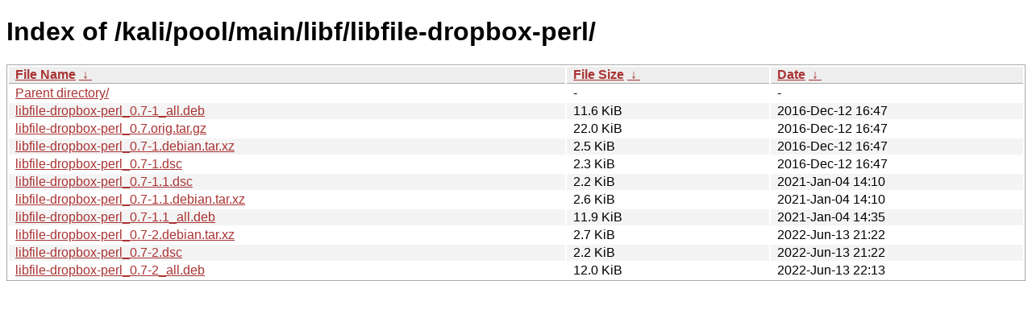

--- FILE ---
content_type: text/html
request_url: http://old.kali.org/kali/pool/main/libf/libfile-dropbox-perl/?C=M&O=A
body_size: 929
content:
<!DOCTYPE html><html><head><meta http-equiv="content-type" content="text/html; charset=utf-8"><meta name="viewport" content="width=device-width"><style type="text/css">body,html {background:#fff;font-family:"Bitstream Vera Sans","Lucida Grande","Lucida Sans Unicode",Lucidux,Verdana,Lucida,sans-serif;}tr:nth-child(even) {background:#f4f4f4;}th,td {padding:0.1em 0.5em;}th {text-align:left;font-weight:bold;background:#eee;border-bottom:1px solid #aaa;}#list {border:1px solid #aaa;width:100%;}a {color:#a33;}a:hover {color:#e33;}</style>

<title>Index of /kali/pool/main/libf/libfile-dropbox-perl/</title>
</head><body><h1>Index of /kali/pool/main/libf/libfile-dropbox-perl/</h1>
<table id="list"><thead><tr><th style="width:55%"><a href="?C=N&amp;O=A">File Name</a>&nbsp;<a href="?C=N&amp;O=D">&nbsp;&darr;&nbsp;</a></th><th style="width:20%"><a href="?C=S&amp;O=A">File Size</a>&nbsp;<a href="?C=S&amp;O=D">&nbsp;&darr;&nbsp;</a></th><th style="width:25%"><a href="?C=M&amp;O=A">Date</a>&nbsp;<a href="?C=M&amp;O=D">&nbsp;&darr;&nbsp;</a></th></tr></thead>
<tbody><tr><td class="link"><a href="../?C=M&amp;O=A">Parent directory/</a></td><td class="size">-</td><td class="date">-</td></tr>
<tr><td class="link"><a href="libfile-dropbox-perl_0.7-1_all.deb" title="libfile-dropbox-perl_0.7-1_all.deb">libfile-dropbox-perl_0.7-1_all.deb</a></td><td class="size">11.6 KiB</td><td class="date">2016-Dec-12 16:47</td></tr>
<tr><td class="link"><a href="libfile-dropbox-perl_0.7.orig.tar.gz" title="libfile-dropbox-perl_0.7.orig.tar.gz">libfile-dropbox-perl_0.7.orig.tar.gz</a></td><td class="size">22.0 KiB</td><td class="date">2016-Dec-12 16:47</td></tr>
<tr><td class="link"><a href="libfile-dropbox-perl_0.7-1.debian.tar.xz" title="libfile-dropbox-perl_0.7-1.debian.tar.xz">libfile-dropbox-perl_0.7-1.debian.tar.xz</a></td><td class="size">2.5 KiB</td><td class="date">2016-Dec-12 16:47</td></tr>
<tr><td class="link"><a href="libfile-dropbox-perl_0.7-1.dsc" title="libfile-dropbox-perl_0.7-1.dsc">libfile-dropbox-perl_0.7-1.dsc</a></td><td class="size">2.3 KiB</td><td class="date">2016-Dec-12 16:47</td></tr>
<tr><td class="link"><a href="libfile-dropbox-perl_0.7-1.1.dsc" title="libfile-dropbox-perl_0.7-1.1.dsc">libfile-dropbox-perl_0.7-1.1.dsc</a></td><td class="size">2.2 KiB</td><td class="date">2021-Jan-04 14:10</td></tr>
<tr><td class="link"><a href="libfile-dropbox-perl_0.7-1.1.debian.tar.xz" title="libfile-dropbox-perl_0.7-1.1.debian.tar.xz">libfile-dropbox-perl_0.7-1.1.debian.tar.xz</a></td><td class="size">2.6 KiB</td><td class="date">2021-Jan-04 14:10</td></tr>
<tr><td class="link"><a href="libfile-dropbox-perl_0.7-1.1_all.deb" title="libfile-dropbox-perl_0.7-1.1_all.deb">libfile-dropbox-perl_0.7-1.1_all.deb</a></td><td class="size">11.9 KiB</td><td class="date">2021-Jan-04 14:35</td></tr>
<tr><td class="link"><a href="libfile-dropbox-perl_0.7-2.debian.tar.xz" title="libfile-dropbox-perl_0.7-2.debian.tar.xz">libfile-dropbox-perl_0.7-2.debian.tar.xz</a></td><td class="size">2.7 KiB</td><td class="date">2022-Jun-13 21:22</td></tr>
<tr><td class="link"><a href="libfile-dropbox-perl_0.7-2.dsc" title="libfile-dropbox-perl_0.7-2.dsc">libfile-dropbox-perl_0.7-2.dsc</a></td><td class="size">2.2 KiB</td><td class="date">2022-Jun-13 21:22</td></tr>
<tr><td class="link"><a href="libfile-dropbox-perl_0.7-2_all.deb" title="libfile-dropbox-perl_0.7-2_all.deb">libfile-dropbox-perl_0.7-2_all.deb</a></td><td class="size">12.0 KiB</td><td class="date">2022-Jun-13 22:13</td></tr>
</tbody></table></body></html>